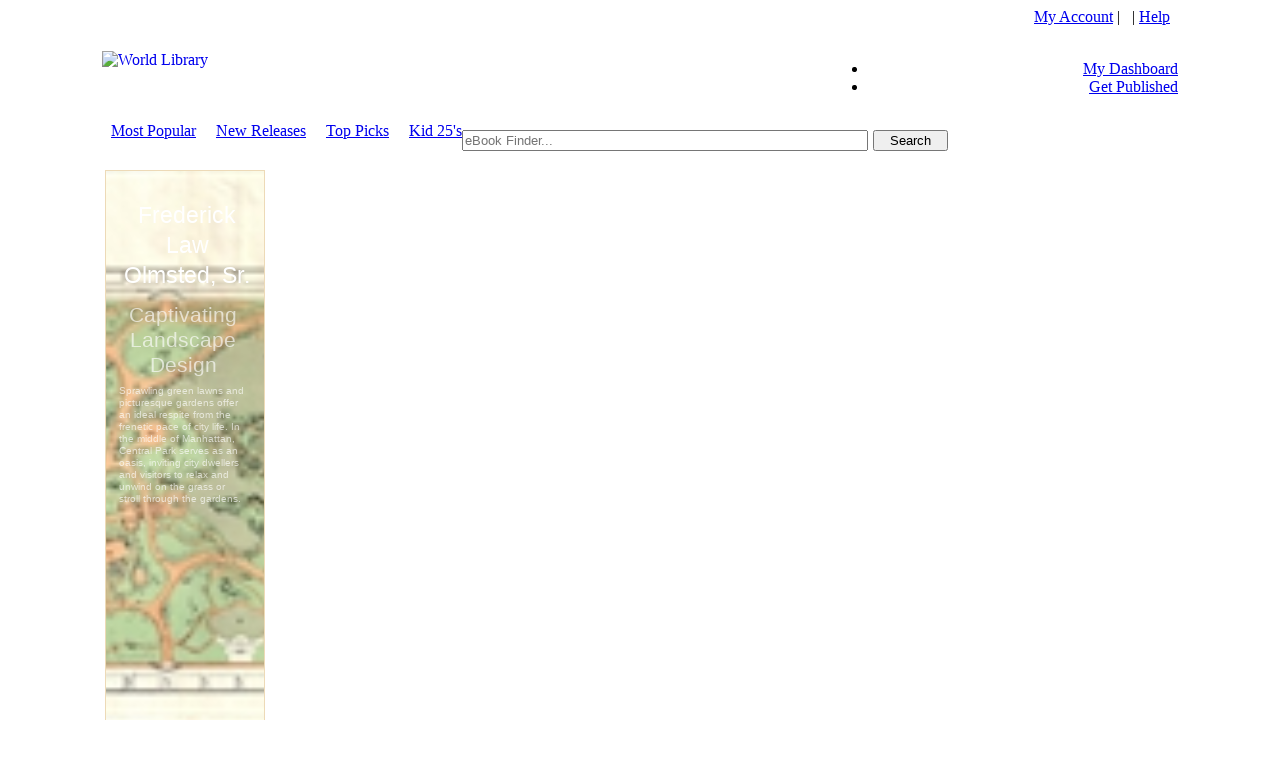

--- FILE ---
content_type: text/html; charset=utf-8
request_url: http://self.gutenberg.org/services/localads.aspx?type=exhibit&display=Tower&adc=0
body_size: 3284
content:



<!DOCTYPE html PUBLIC "-//W3C//DTD XHTML 1.0 Transitional//EN" "http://www.w3.org/TR/xhtml1/DTD/xhtml1-transitional.dtd">

<html xmlns="http://www.w3.org/1999/xhtml" >
<head>
	<title>
		Captivating Landscape Design: Frederick Law Olmsted, Sr.
	</title>
	<meta http-equiv="Content-Type" content="text/html; charset=utf-8" />
	<meta name="robots" content="noindex,nofollow">
	<meta id="ctl00_MetaDescription" name="description" content="World Public Library - eBooks . An academic discipline, or field of study, is a branch of knowledge that is taught and researched at the college or university level. Disciplines are defined (in part) and recognized, by most academic institutions in which research is published, and by the learned societies and academic departments or faculties to which their practitioners belong. The Academic Collections are curated collections of eBooks that belong to the various disciplines." />
	<meta id="ctl00_MetaKeywords" name="keywords" content="Academic Research Collections, library, ebook, ebooks, book, Authors, Authors community, ebook library, ebooks library, pdf ebooks, adobe, pdf, ebook collections, online ebooks, digital ebooks, digital online ebooks, library ebooks, netlibrary, www.netlibrary, ebrary, audio books, audio ebooks, mp3 audio, free, free ebooks, free pdf, free books" />
	<meta id="ctl00_MetaCopyRight" name="copyright" content="World Public Library" />
	<meta id="ctl00_MetaAuthor" name="author" content="World Public Library" />
	<meta id="ctl00_MetaCharSet" name="Charset" content="UTF-8" />
	<meta id="ctl00_MetaDistribution" name="Distribution" content="Global" />
	<meta id="ctl00_MetaRating" name="Rating" content="General" />

	<style type="text/css">
		a.rh-ms-mute-undo {color:#a01f13;}body,table,div,ul,li{margin:0;padding:0}body{font-family:'Roboto',arial,sans-serif;}#set {background-color: #f5ecdb;border: 1px solid #eddab7;height: 598px;width: 158px;}#ads {height: 598px;left: 1px;position: absolute;top: 1px;width: 158px;}#ads ul{list-style: none;}#ads ul li {clear: both;float: left;line-height: 0;overflow: hidden;position: relative;  }#ads table {border-collapse: collapse;border-spacing: 0;}.rhsvgpngicon {vertical-align:middle;}.rh-gradient {width: 100%;height: 100%;position: absolute;left: 0;top: 0;}.ads_chrome_top {position: absolute;overflow: hidden;top: 1px;width: 158px;height:0px;}.ads_chrome_bottom {position: absolute;overflow: hidden;bottom: 1px;width: 158px;height:0px;}.ads_chrome_left {position: absolute;overflow: hidden;left: 1px;width:0px;height: 598px;}.ads_chrome_right {position: absolute;overflow: hidden;right: 1px;width:0px;height: 598px;}.rhtitle.rhdefaultcolored {color: #ffffff;}.rhtitle {text-decoration: none;word-wrap: break-word;}a.rhtitle:hover {text-decoration: underline;}.rhbody.rhdefaultcolored {color: #ffffff;}.rhbody {text-decoration: none;word-wrap: break-word;}a.rhbody:hover {text-decoration: underline;}.rhurlctr {overflow: hidden;}.rhurlctr_nowrap {text-overflow: ellipsis;white-space: nowrap;}.rhurlctr_clickable {cursor: pointer;}.rhfavicon {padding-right: 5px;vertical-align: middle;line-height: 1;}.rhfavicon img {border: 0;}.rhurl {text-decoration: none;}.rhurl:hover {text-decoration: underline;}.rhurl:hover.rhdefaultcolored,.rhurlctr.rhdefaultcolored,.rhurl.rhdefaultcolored span,.rhurl.rhdefaultcolored span:hover {color: #a01f13;}.rhbutton-container {position: relative;visibility: hidden;}.rhbutton {cursor: pointer;display: inline-block;margin: 0;text-align: center;visibility: visible;white-space: nowrap;}.onhoverbg {background: #eee6d5;}.rhbutton .icon-container {display: inline-block;vertical-align: middle;}.rhbutton .icon, .rhbutton .rhsvgpngicon {border-width: 0;}.rhbutton.nobackground,.rhbutton.nobackground:hover {background: none;}.taw0 .rh04 .rhbutton-container {left: -47px;text-align: center;width: 154px;}.taw0 .rh04 .rhbutton {background: #f5ecdb;-webkit-border-radius: 31px;border-radius: 31px;border-width: 1px;height: 59px;min-width: 59px;max-width: 154px;border-color: #a01f13;border-style: solid;}.taw0 .rh04 .rhbutton:hover {background: #b0a99d;}.taw0 .rh04 .icon-container {height: 59px;line-height: 59px;width: 32px;}.taw0 .rh04 .icon, .taw0 .rh04 .icon-container .rhsvgpngicon {height: 32px;margin-left: 2px;vertical-align: top;margin-top: 13px;}#ads .rh02{opacity:0.8} #ads .rh03{opacity:0.6} #ads .rh03 .rhurl{color:#000000} #ads .rh04 .rhbutton.one-point-five-click{left:25%} #ads .rh04 .rhbutton:hover{background:transparent} .rh{display:inline-block;font-size:0;line-height:0;padding:23px 10px 10px 10px;width:138px;max-height: 560px;overflow: hidden;} .rh > table{width:100%} .rh0{display:inline-block;font-size:0;height:502px;line-height:0;padding:0;width:138px} .rh0 > table{width:100%} .rh00{display:inline-block;font-size:0;height:2px;line-height:0;overflow:hidden;padding:0 25px 0 0;width:113px} .rh00 > table{height:100%} .rh000{background-color:#a01f13;display:inline-block;height:2px;overflow:hidden;padding:0;width:113px} .rh000c{height:2px;padding:0;width:113px} .rh00c{height:2px;padding:0;width:138px} .rh01{display:inline-block;font-size:23px;line-height:30px;text-align: center;overflow:hidden;padding:5px 0 10px 0px;width:140px} .rh01c{height:0;padding:0;width:138px} .rh02{display:inline-block;font-size:21px;line-height:25px;text-align: center;max-width:132px;overflow:hidden;padding:0 0 6px 0px} .rh02c{padding:0} .rh03{color:#000000;display:inline-block;font-size:14px;line-height:18px;overflow:hidden;padding:12px 0 0 6px;white-space:nowrap;width:132px} .rh03c{padding:0;text-align:left;vertical-align:top;width:138px} .rh04{display:inline-block;font-size:32px;height:61px;line-height:38px;padding:16px 0 0 6px;width:61px} .rh04c{height:77px;padding:0;text-align:left;vertical-align:middle;width:138px} .rh0c{height:502px;padding:0;text-align:left;vertical-align:top;width:138px} .taw{height:598px;width:158px} .rh11002{display:block;font-size:10px;line-height:12px;color:#ffffff;overflow:hidden;padding:8px 0 0 0; text-align: left; width: 100%; height: 350px;}
	</style>
</head>
<body style="background-color: #ffffff !important; background-image: url(http://Uploads.WorldLibrary.org/uploads/exhibitimages/201807030106041870_vaux_and_olmstead_map_of_central_park__new_york_city___geographicus___centralpark_knapp_1870.jpg);background-size: 1200%;background-position-x: 790%;">
	
<div id="set" data-rh-set-type="0" style="background-color: transparent; background-image: url(https://images.worldlibrary.org/images/bg-pattern.png);">
<a href="http://worldlibrary.org/Exhibit/4616/Captivating Landscape Design" target="_top" title="Captivating Landscape Design: Frederick Law Olmsted, Sr.">
	<div id="ads">
		<div class="rh">
			<table>
				<tbody>
					<tr>
						<td class="rh1c">
							<div class="rh1">
								<table>
									<tbody>
										<tr>
											<td class="rh01c">
												<div class="rh-box-title rh-title rh01 collapsed-box">
													<a class="rhtitle rhdefaultcolored" href="http://worldlibrary.org/Exhibit/4616/Captivating Landscape Design" target="_top" title="Frederick Law Olmsted, Sr.">
														<span>Frederick Law Olmsted, Sr.</span>
													</a>
												</div>
											</td>
										</tr>
										<tr>
											<td class="rh02c">
												<div class="rh-box-multiframe rh02 rh-multiframe frame0" data-num-frames="2" data-multiframe-type="normal">
													<div class="rh110">
														<table>
															<tbody>
																<tr>
																	<td class="rh1100c">
																		<div class="rh1100">
																			<table>
																				<tbody>
																					<tr>
																						<td class="rh11000c">
																							<div class="rh02">
																								<div class="rh-body rh-box-body rh11000">
																									<a class="rhbody rhdefaultcolored" href="http://worldlibrary.org/Exhibit/4616/Captivating Landscape Design" target="_top" title="Captivating Landscape Design">
																										<span>Captivating Landscape Design</span>
																									</a>
																								</div>
																								<div class="rh-body rh-box-body rh11002">
																									Sprawling green lawns and picturesque gardens offer an ideal respite from the frenetic pace of city life. In the middle of Manhattan, Central Park serves as an oasis, inviting city dwellers and visitors to relax and unwind on the grass or  stroll through the gardens.
																								</div>
																							</div>
																						</td>
																					</tr>
																				</tbody>
																			</table>
																		</div>
																	</td>
																</tr>
															</tbody>
														</table>
													</div>
												</div>
											</td>
										</tr>
									</tbody>
								</table>
							</div>
						</td>
					</tr>
				</tbody>
			</table>
		</div>
	</div>
</a>
</div>

		
</body>
</html>


--- FILE ---
content_type: text/html; charset=utf-8
request_url: http://self.gutenberg.org/services/localads.aspx?type=exhibit&display=Letter&adc=0
body_size: 3836
content:



<!DOCTYPE html PUBLIC "-//W3C//DTD XHTML 1.0 Transitional//EN" "http://www.w3.org/TR/xhtml1/DTD/xhtml1-transitional.dtd">

<html xmlns="http://www.w3.org/1999/xhtml" >
<head>
	<title>
		Film: Early Accolades
	</title>
	<meta http-equiv="Content-Type" content="text/html; charset=utf-8" />
	<meta name="robots" content="noindex,nofollow">
	<meta id="ctl00_MetaDescription" name="description" content="World Public Library - eBooks . An academic discipline, or field of study, is a branch of knowledge that is taught and researched at the college or university level. Disciplines are defined (in part) and recognized, by most academic institutions in which research is published, and by the learned societies and academic departments or faculties to which their practitioners belong. The Academic Collections are curated collections of eBooks that belong to the various disciplines." />
	<meta id="ctl00_MetaKeywords" name="keywords" content="Academic Research Collections, library, ebook, ebooks, book, Authors, Authors community, ebook library, ebooks library, pdf ebooks, adobe, pdf, ebook collections, online ebooks, digital ebooks, digital online ebooks, library ebooks, netlibrary, www.netlibrary, ebrary, audio books, audio ebooks, mp3 audio, free, free ebooks, free pdf, free books" />
	<meta id="ctl00_MetaCopyRight" name="copyright" content="World Public Library" />
	<meta id="ctl00_MetaAuthor" name="author" content="World Public Library" />
	<meta id="ctl00_MetaCharSet" name="Charset" content="UTF-8" />
	<meta id="ctl00_MetaDistribution" name="Distribution" content="Global" />
	<meta id="ctl00_MetaRating" name="Rating" content="General" />

	<style type="text/css">
		a.rh-ms-mute-undo {color:#ffffff;}body,table,div,ul,li{margin:0;padding:0}body{font-family:Arial,arial,sans-serif;}#set {background-color: #ffffff;border: 1px solid #99c9ff;height: 88px;width: 726px;}#ads {height: 88px;left: 1px;position: absolute;top: 1px;width: 726px;}#ads ul{list-style: none;}#ads ul li {clear: both;float: left;line-height: 0;overflow: hidden;position: relative;  }#ads table {border-collapse: collapse;border-spacing: 0;}.separator {border-bottom: 1px solid #d1d1d1;}.rh-img-rtl {-moz-transform: scaleX(-1);-o-transform: scaleX(-1);-webkit-transform: scaleX(-1);transform: scaleX(-1);filter: FlipH;-ms-filter: 'FlipH';}.rhsvgpngicon {vertical-align:middle;}.ads_chrome_top {position: absolute;overflow: hidden;top: 1px;width: 726px;height:0px;}.ads_chrome_bottom {position: absolute;overflow: hidden;bottom: 1px;width: 726px;height:0px;}.ads_chrome_left {position: absolute;overflow: hidden;left: 1px;width:0px;height: 88px;}.ads_chrome_right {position: absolute;overflow: hidden;right: 1px;width:0px;height: 88px;}.rh_custom_close_button .rhsvgpngicon {display: block;cursor: pointer;}.rh_custom_close_button.hidden {display: none;}.rhtitle.rhdefaultcolored {color: #ffffff;}.rhtitle {text-decoration: none;word-wrap: break-word;}.rhtitle-adbadge {background-color: #EDB802;border-radius: 2px;color: #FFFFFF;font-family: 'Arial Regular', 'Arial', sans;font-size: 13px;font-weight: normal;height: 15px;margin: 0 3px;padding: 0 3px;}a.rhtitle:hover {text-decoration: underline;}.icoret-bullet {vertical-align: top;color: #666;}.icoret-title {border-spacing: 2px;margin-left: -8px;table-layout: fixed;word-break: break-word;}.rh-title-overlay {margin: -100%;padding: 100%;}.rhtitle-fade {background: -moz-linear-gradient(left, rgba(255,255,255,0) 75%, #ffffff 95%);background: -webkit-gradient(linear, left top, right top, color-stop(75%,rgba(255,255,255,0)), color-stop(95%, #ffffff));background: -webkit-linear-gradient(left, rgba(255,255,255,0) 75%, #ffffff 95%);background: -o-linear-gradient(left, rgba(255,255,255,0) 75%, #ffffff 95%);background: -ms-linear-gradient(left, rgba(255,255,255,0) 75%, #ffffff 95%);background: linear-gradient(to right, rgba(255,255,255,0) 75%, #ffffff 95%);display: inline;pointer-events: none;}.rhbody.rhdefaultcolored {color: #ffffff;}.rhbody {text-decoration: none;word-wrap: break-word;}a.rhbody:hover {text-decoration: underline;}.rhurlctr {overflow: hidden;}.rhurlctr_nowrap {text-overflow: ellipsis;white-space: nowrap;}.rhurlctr_clickable {cursor: pointer;}.rhurl {text-decoration: none;}.rhurl:hover {text-decoration: underline;}.rhurl:hover.rhdefaultcolored,.rhurlctr.rhdefaultcolored,.rhurl.rhdefaultcolored span,.rhurl.rhdefaultcolored span:hover {color: #008000;}.rhbutton-container {position: relative;visibility: hidden;}.rhbutton {cursor: pointer;display: inline-block;margin: 0;text-align: center;visibility: visible;white-space: nowrap;}.rhbutton .message {color: white;display: inline-block;overflow: hidden;vertical-align: middle;}.rhbutton .message span {margin-left: 0.3em;margin-right: 0.3em;}.onhoverbg {background: #f8f8f8;}.rhbutton .icon-container {display: inline-block;vertical-align: middle;}.rhbutton .icon, .rhbutton .rhsvgpngicon {border-width: 0;}.rhbutton.nobackground,.rhbutton.nobackground:hover {background: none;}.taw0 .rh3 .rhbutton-container {left: -205px;text-align: right;width: 277px;}.taw0 .rh3 .rhbutton {background: #3f9f3f;-webkit-border-radius: 6px;border-radius: 6px;border-width: 0px;height: 56px;min-width: 72px;max-width: 277px;}.taw0 .rh3 .rhbutton:hover {background: #5aa05a;}.taw0 .rh3 .icon-container {height: 56px;line-height: 56px;width: 26px;}.taw0 .rh3 .icon, .taw0 .rh3 .icon-container .rhsvgpngicon {height: 26px;margin-left: 0px;vertical-align: top;margin-top: 15px;}.rh-box-breadcrumbs {line-height: 18px;visibility: visible;}.rh-box-breadcrumbs > .target {cursor: pointer;display: inline-block;height: 18px;vertical-align: middle;}.rh-box-breadcrumbs > .target > .unit {border: 1px solid #aaa;border-radius: 50%;display: inline-block;height: 8px;margin: 4px 5px;width: 8px;}.rh-box-breadcrumbs > .target:hover > .unit {background: #aaa;}.rh-box-breadcrumbs > .target.bcfirst > .unit {margin-left: 15px;}.rh-box-breadcrumbs > .target.bclast > .unit {margin-right: 15px;}.rh-box-breadcrumbs.bcactive0 >.target0 {cursor: default;}.rh-box-breadcrumbs.bcactive0 >.target0 > .unit {background: #aaa;}.rh-box-breadcrumbs.bcactive1 >.target1 {cursor: default;}.rh-box-breadcrumbs.bcactive1 >.target1 > .unit {background: #aaa;}.rh{display:inline-block;font-size:0;line-height:0;overflow:hidden;padding:0;width:726px} .rh > table{height:100%} .rh1{display:inline-block;font-size:0;line-height:0;overflow:hidden;padding:0;width:600px} .rh1 > table{width:100%} .rh10{min-height:20px;display:inline-block;font-size:33px;line-height:40px;overflow:hidden;padding:0 0 0 12px;white-space:nowrap} .rh10c{height:0;padding:0;text-align:left} .rh11{display:inline-block;font-size:0;height:45px;line-height:0;overflow:hidden;padding:0;position:relative;width:600px} .rh11.frame0>.rh110{display:inline-block;visibility:visible} .rh11.frame1>.rh111{display:inline-block;visibility:visible} .rh110{display:block;font-size:0;height:45px;line-height:0;overflow:hidden;padding:0;position:absolute} .rh110 > table{height:100%} .rh1100{display:inline-block;font-size:0;line-height:0;overflow:hidden;padding:0;width:600px} .rh1100 > table{width:100%} .rh11002{display:block;font-size:10px;line-height:12px;color:#ffffff;overflow:hidden;padding:0 0 0 12px; width: 98%; height: 25px;}.rh11000{display:inline-block;font-size:14px;line-height:17px;overflow:hidden;padding:0 0 0 12px} .rh11000c{padding:0;text-align:left} .rh1100c{padding:0;vertical-align:middle;width:600px} .rh111{display:block;font-size:0;line-height:0;overflow:hidden;padding:0;position:absolute;width:600px} .rh111 > table{width:100%} .rh1110{display:inline-block;font-size:0;height:29px;line-height:0;overflow:hidden;padding:0} .rh1110 > table{height:100%} .rh11100{display:inline-block;font-size:14px;line-height:17px;overflow:hidden;padding:6px 0 6px 12px;white-space:nowrap} .rh11100c{padding:0;vertical-align:middle} .rh1110c{height:29px;padding:0;text-align:left} .rh11>.rh110{display:none;visibility:hidden} .rh11>.rh111{display:none;visibility:hidden} .rh11c{height:29px;padding:0;vertical-align:middle;width:600px} .rh12{display:inline-block;height:18px;overflow:hidden;padding:0;width:600px} .rh12c{height:18px;padding:0;text-align:center;width:600px} .rh1c{padding:0;width:600px} .rh2{display:inline-block;overflow:hidden;padding:0;width:52px} .rh2c{padding:0;width:52px} .rh3{display:inline-block;font-size:26px;height:56px;line-height:31px;padding:0 92px 0 4px;width:72px} .rh3c{padding:0;vertical-align:middle;width:168px} .rh4{display:inline-block;overflow:hidden;padding:0;width:75px} .rh4c{padding:0;width:75px} .taw{height:88px;width:726px}
	</style>
</head>
<body style="background-color: #ffffff !important; background-image: url(http://uploads.worldlibrary.org/uploads/exhibitimages/20180604202324500px_filmreel2.jpg);background-size: cover;background-position-x: 84%;">
	
<div id="set" data-rh-set-type="0" style="background-color: transparent; background-image: url(https://images.worldlibrary.org/images/bg-pattern.png);">
<a href="http://worldlibrary.org/Exhibit/4604/Film" target="_top" title="Film: Early Accolades">
	<div id="ads">
		<div class="rh">
			<table>
				<tbody>
					<tr>
						<td class="rh1c">
							<div class="rh1">
								<table>
									<tbody>
										<tr>
											<td class="rh10c">
												<div class="rh-box-title rh-title rh10 collapsed-box">
													<a class="rhtitle rhdefaultcolored" href="http://worldlibrary.org/Exhibit/4604/Film" target="_top" title="Early Accolades">
														<span>Early Accolades</span>
													</a>
												</div>
											</td>
										</tr>
										<tr>
											<td class="rh11c">
												<div class="rh-box-multiframe rh11 rh-multiframe frame0" data-num-frames="2" data-multiframe-type="normal">
													<div class="rh110">
														<table>
															<tbody>
																<tr>
																	<td class="rh1100c">
																		<div class="rh1100">
																			<table>
																				<tbody>
																					<tr>
																						<td class="rh11000c">
																							<div class="rh11">
																								<div class="rh-body rh-box-body rh11000">
																									<a class="rhbody rhdefaultcolored" href="http://worldlibrary.org/Exhibit/4604/Film" target="_top" title="Film">
																										<span>Film</span>
																									</a>
																								</div>
																								<div class="rh-body rh-box-body rh11002">
																									Hollywood has a long, glittering history of lauding its own. From Academy Awards to Oscars to independent films, the industry ensures every actor, director, producer, screenwriter, and other professional involved in the production of silver screen entertainment has a chance to receive recognition and express gratitude for the opportunity to strut their stuff.
																								</div>
																							</div>
																						</td>
																					</tr>
																				</tbody>
																			</table>
																		</div>
																	</td>
																</tr>
															</tbody>
														</table>
													</div>
												</div>
											</td>
										</tr>
									</tbody>
								</table>
							</div>
						</td>
					</tr>
				</tbody>
			</table>
		</div>
	</div>
</a>
</div>

		
</body>
</html>
